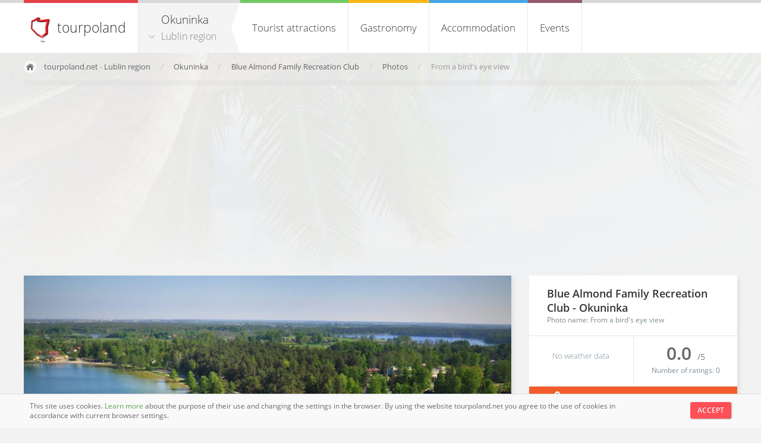

--- FILE ---
content_type: text/html; charset=UTF-8
request_url: https://lublin-region.tourpoland.net/okuninka/recreation-centers/blue-almond-family-recreation-club-2356/photos/from-a-bird-s-eye-view
body_size: 8476
content:
<!doctype html> 
<html lang="pl"> 
    <head> 
        <meta charset="UTF-8">
        <meta name="viewport" content="width=device-width, initial-scale=1.0">
        <link rel="stylesheet" type="text/css" href="https://tourpoland.net/templates/index/css/main.min.css" />
        <script src="https://tourpoland.net/js/jquery-3.5.0.min.js"></script>
        <link 
            rel="alternate" 
            type="application/rss+xml" 
            title="Recent places in tourpoland.net - tourist Poland - attractions, accommodation, events" 
            href="https://tourpoland.net/feed/new-places" 
        />
                    <link 
                rel="alternate" 
                type="application/rss+xml" 
                title="Recent places in Lublin region tourpoland.net - tourist Poland - attractions, accommodation, events" 
                href="/feed/new-places" 
            />
                <link rel="shortcut icon" href="https://tourpoland.net/templates/index/favicon.ico" type="image/x-icon">
        <link rel="icon" href="https://tourpoland.net/templates/index/favicon.png" sizes="16x16">
        <script type="text/javascript" src="https://tourpoland.net/js/jquery.fancybox.min.js"></script>
        <script type="text/javascript" src="https://tourpoland.net/js/main.min.js"></script>
                    <link rel="manifest" href="/manifest.2.json">
            
        <link rel="stylesheet" type="text/css" href="https://tourpoland.net/templates/admin/css/jquery.datetimepicker.min.css" /><script type="text/javascript" src="https://tourpoland.net/js/jquery.datetimepicker.full.min.js"></script>        <style type="text/css">
        @font-face {
            font-family: Open-Sans;
            src: url(/templates/index/font/OpenSans-Regular.ttf);
        }
        @font-face {
            font-family: Open-Sans-200;
            src: url(/templates/index/font/OpenSans-Light.ttf);
        }
        @font-face {
            font-family: Open-Sans-600;
            src: url(/templates/index/font/OpenSans-Semibold.ttf);
        }
        </style>

        <meta name="Description" content="Welcome to the most beautiful of the Polish lakes in Polesie with crystal clear water, right next to the sandy beach, we have created for..." />
        <meta 
            name="keywords" 
            content="tourist attractions, beautiful, places, events, parks, mountains, lakes, entertainment, concerts, accommodation, hotels, restaurants, gastronomy, cities, regions"
        >    
            
        <title>Photo: From a bird's eye view - Blue Almond Family Recreation Club - Okuninka | Lublin region tourpoland.net - tourist Poland</title>
        
                    <!-- <script async src="//pagead2.googlesyndication.com/pagead/js/adsbygoogle.js"></script>
            <script>
                (adsbygoogle = window.adsbygoogle || []).push({
                    google_ad_client: "ca-pub-1449658523835390",
                    enable_page_level_ads: true
                });
            </script> -->

        <script data-ad-client="ca-pub-8989546828553548" async src="https://pagead2.googlesyndication.com/pagead/js/adsbygoogle.js"></script>
            </head>  

<body itemscope itemtype="https://schema.org/WebPage"> 
        
<script type="text/javascript">
    $(document).ready(function(){
        //$('.podkategorie').css('left', -192-78-parseInt($("#navi").css('width')));
            
        $('#kategorie ul.menu li#atr').mouseenter(function(){
        if ('atr' != '' && $(window).width() > 780) {
            $('#atr_bg').fadeIn("fast");
            $('#kategorie ul.menu li#atr .podkategorie').fadeIn("medium");
        }
        });
        $('#kategorie ul.menu li#atr').mouseleave(function(){
            if ('atr' != '' && $(window).width() > 780) {
                $('#kategorie ul.menu li#atr .podkategorie').fadeOut("fast");
                $('#atr_bg').fadeOut("medium");
            }
        });       
        $('#kategorie ul.menu li#gastr').mouseenter(function(){
            var podkat = $('#kategorie ul.menu li#gastr .podkategorie');
            if ('gastr' != '' && $(window).width() > 780 && podkat.html().trim() != '') {
                $('#gastr_bg').fadeIn("fast");
                podkat.fadeIn("medium");
            }
        });
        $('#kategorie ul.menu li#gastr').mouseleave(function(){
            var podkat = $('#kategorie ul.menu li#gastr .podkategorie');
            if ('gastr' != '' && $(window).width() > 780 && podkat.html().trim() != '') {
               podkat.fadeOut("fast");
               $('#gastr_bg').fadeOut("medium");
            }
        });  
        $('#kategorie ul.menu li#nocl').mouseenter(function(){
            var podkat = $('#kategorie ul.menu li#nocl .podkategorie');
            if ('nocl' != '' && $(window).width() > 780 && podkat.html().trim() != '') {
                $('#nocl_bg').fadeIn("fast");
                podkat.fadeIn("medium");
            }
        });
        $('#kategorie ul.menu li#nocl').mouseleave(function(){
            var podkat = $('#kategorie ul.menu li#nocl .podkategorie');
            if ('nocl' != '' && $(window).width() > 780 && podkat.html().trim() != '') {
                podkat.fadeOut("fast");
                $('#nocl_bg').fadeOut("medium");
            }
        });  
        $('#kategorie ul.menu li#wyd').mouseenter(function(){
            var podkat = $('#kategorie ul.menu li#wyd .podkategorie');
            if ('wyd' != '' && $(window).width() > 780 && podkat.html().trim() != '') {
                $('#wyd_bg').fadeIn("fast");
                podkat.fadeIn("medium");
            }
        });
        $('#kategorie ul.menu li#wyd').mouseleave(function(){
            var podkat = $('#kategorie ul.menu li#wyd .podkategorie');
            if ('wyd' != '' && $(window).width() > 780 && podkat.html().trim() != '') {
                podkat.fadeOut("medium");
                $('#wyd_bg').fadeOut("medium");
            }
        });

        $('.fancybox-regiony').click(function(e) {
            e.preventDefault();

            $.ajax({
                type: "POST",
                cache: false,
                url: '/async/regiony',
                data: {
                    redirect: '/okuninka/recreation-centers/blue-almond-family-recreation-club-2356/photos/from-a-bird-s-eye-view'
                },
                success: function(data) {
                    $.fancybox.open({
                        src: data,
                        type: 'html',
                        arrows: false,
                        infobar: false
                    });
                }
            });
        });
     });
</script>

<header id="header">
    <div class="kontener">
        <h1>
            <a href="https://tourpoland.net">tourpoland</a>
        </h1> <!--/-->
 
                
                    
        <div id="navi">
            <span>
            <strong>Okuninka</strong><br />            <a 
                href="/"
                id="miasto"                class="fancybox-regiony"
                            >
                Lublin region            </a>
            </span>
        </div>

        <nav id="kategorie">
            <ul class="menu">
                <li id="atr">
                    <a 
                         
                        id="atrakcje_topkat" 
                        href="/okuninka/tourist-attractions" 
                        name="tourist-attractions"
                    >
                        <span>Tourist attractions</span>
                    </a>
                    
                    <div class="podkategorie">        
                                                    <ul>
                                <li>
                                    <a 
                                        class='cur_atr' href="/okuninka/worth-to-see" 
                                        name="worth-to-see"
                                        id="warto-zobaczyc_topkat"
                                    >
                                        Worth seeing                                    </a>

                                                                        </li>
                                    <li>
                                        <a 
                                            class='cur_atr' 
                                            href="/okuninka/worth-experiencing" 
                                            name="worth-experiencing" 
                                            id="warto-przezyc_topkat"
                                        >
                                            Worth surviving                                        </a>

                                                                            </li>
                                                                    </ul>    
                                                    </div>
                </li>
                <li id="gastr">
                    <a 
                         
                        id="gastronomia_topkat" 
                        href="/okuninka/gastronomy" 
                        name="gastronomy"
                    >
                        Gastronomy                    </a>
                        <div class="podkategorie" id="sm1">
                                                    </div>
                </li>    
                <li id="nocl">
                    <a 
                         
                        id="noclegi_topkat" 
                        href="/okuninka/accommodation" 
                        name="accommodation"
                    >
                        Accommodation                    </a>
                        <div class="podkategorie" id="sm2">
                                                            <ul>
                                                                        <li>
                                            <a 
                                                href="/okuninka/accommodation/apartments" 
                                                name='apartments' 
                                                                                            >
                                                Apartments                                            </a>
                                        </li>
                                                                        <li>
                                            <a 
                                                href="/okuninka/accommodation/hotels" 
                                                name='hotels' 
                                                                                            >
                                                Hotels                                            </a>
                                        </li>
                                                                        <li>
                                            <a 
                                                href="/okuninka/accommodation/pensions" 
                                                name='pensions' 
                                                                                            >
                                                Pensions                                            </a>
                                        </li>
                                                                        <li>
                                            <a 
                                                href="/okuninka/accommodation/private-accommodation" 
                                                name='private-accommodation' 
                                                                                            >
                                                Private accommodation                                            </a>
                                        </li>
                                                                        <li>
                                            <a 
                                                href="/okuninka/accommodation/recreation-centers" 
                                                name='recreation-centers' 
                                                                                            >
                                                Recreation centers                                            </a>
                                        </li>
                                                                </ul>
                                                    </div>
                </li>
                <li id="wyd">
                    <a 
                         
                        id="wydarz_topkat" 
                        href="/events/place-okuninka-57" 
                        name="events"
                    >
                        Events                    </a>
                    <div class="podkategorie">
                                            </div>
                </li>
            </ul>
        </nav>         
        
                                 
    </div>
</header>    


    <div class="menu_top_bg" id="atr_bg"></div>
    <div class="menu_top_bg" id="gastr_bg"></div>
    <div class="menu_top_bg" id="nocl_bg"></div>
    <div class="menu_top_bg" id="wyd_bg"></div>
 
    <div id="menu-s"></div> 
        
        <ul 
    id="breadcrumbs" 
            itemprop="breadcrumb"
>
    <li id="home">
        <a href="https://tourpoland.net">tourpoland.net</a>
         - <a href="/">Lublin region</a>    </li>

                            <li><a href="https://lublin-region.tourpoland.net/okuninka">
                Okuninka            </a></li>
                <li><a href="https://lublin-region.tourpoland.net/okuninka/recreation-centers/blue-almond-family-recreation-club-2356">
        Blue Almond Family Recreation Club    </a></li>
    <li><a href="https://lublin-region.tourpoland.net/okuninka/recreation-centers/blue-almond-family-recreation-club-2356/photos">
        Photos    </a></li>
    <li>From a bird's eye view</li>
        
</ul> 

        <section id="kontener-szczegoly">
  
             
             
              
             
                        
            <script type="text/javascript">
    $(document).ready(function(){
        
        function calculateAspectRatioFit(srcWidth, srcHeight, maxWidth, maxHeight) {

            var ratio = Math.min(maxWidth / srcWidth, maxHeight / srcHeight);
            return { width: srcWidth*ratio, height: srcHeight*ratio };
        }
 
        function realWidth(obj){
            var clone = obj.clone();
            clone.css("visibility","hidden");
            $('body').append(clone);
            var width = clone.width();
            var height = clone.height();
            clone.remove();
            return {width : width, height : height};
        }
        
        var width, height;
        // if ($(window).width() > 780) {
        //     $('a.socialgallery').fancybox({
        //         type: 'ajax',
        //         beforeLoad : function(){
        //             this.href = $(this.element).attr('alt')
        //         },
        //         beforeShow : function() {
        //             $('.fancybox-inner').hide();
        //             $.fancybox.showLoading()
        //         },
        //         afterShow : function(){  
        //             var real = realWidth($('.fancybox-inner').find('#zdjecie-duze'));
        //             width = real.width;
        //             height = real.height;

        //             if ( height > ($(window).height()-60)) {
        //                 var proportions = calculateAspectRatioFit (width, height, $(window).width()-40, $(window).height()-40);
        //                 $('.fancybox-inner').find('#zdjecie-duze').width(proportions.width);
        //                 $('.fancybox-inner').find('#zdjecie-duze').height(proportions.height);
        //                 $('.fancybox-inner').find('#socialgallery .tresc').css('min-width', proportions.width);
        //             }

        //             var gallerySize = this.group.length, next, prev;

        //             if (this.index != gallerySize - 1)
        //                 $('.fancybox-inner').find('#zdjecie-cache').on("load", ($("a.socialgallery").eq(this.index + 1).attr('alt') + " #zdjecie-duze");
        //             else
        //                 $('.fancybox-inner').find('#zdjecie-cache').on("load", ($("a.socialgallery").eq(0).attr('alt') + " #zdjecie-duze");

        //             if (this.index == gallerySize - 1) {
        //                 next = $("a.socialgallery").eq(0).attr("title"),
        //                 prev = $("a.socialgallery").eq(this.index - 1).attr("title");
        //             } else if (this.index == 0) {
        //                 next = $("a.socialgallery").eq(this.index + 1).attr("title"),
        //                 prev = $("a.socialgallery").eq(gallerySize - 1).attr("title");
        //             } else {
        //                 next = $("a.socialgallery").eq(this.index + 1).attr("title"),
        //                 prev = $("a.socialgallery").eq(this.index - 1).attr("title");
        //             }
        //             $(".fancybox-next").attr("title", next);
        //             $(".fancybox-prev").attr("title", prev);

        //             $.fancybox.hideLoading()
        //             $('.fancybox-inner').fadeIn(0);
        //         },
        //         helpers : {
        //             title : null            
        //         },
        //         padding : 0,
        //         scrolling : 'no',
        //         mouseWheel : false
        //     });
        // }
        
        // $('#zdjecie-duze').on("click", function(){
        //     $('a.socialgallery').eq(0).trigger('click'); 
        //     return false;
        // });
        // $('#zdjecie-duze').css('cursor', 'pointer');
        
        function dodajOcene(ocena) {

            var kontener = "div#ocena-pole_kom";

            $(kontener).html('<div class="loading"></div>');

            $.ajax({
                url: 'https://' + location.host + '/async/ocena',
                type: 'post',
                data: 
                    {
                    zapis: true,
                    ocena_uzytkownika: ocena,
                    id: $('input#id_zdjecia').val(),
                    typ: 'zdjecie'
                }    
            }).done(function ( data ) {
                
                if( data == 'true') {
                    $('p#ocena_kom span').html( ($('p#ocena_kom span').val() * $('p#liczba-ocen_kom span').val() + ocena) / ($('p#liczba-ocen_kom span').val() + 1 ));
                    $('p#liczba-ocen_kom span').html( $('p#liczba-ocen_kom span').val() + 1);
                    $(kontener).html('Dziękujemy za oddanie głosu!');
                } else {
                    $(kontener).html('Oddanie głosu nie powiodło się.');
                }
                
            });
        };
        
        $('ul#ocena-form_kom li').on("click", function(){
            var index = $('ul#ocena-form_kom li').index(this);

            dodajOcene( $('ul#ocena-form_kom li:eq('+index+')').attr("id") );
            return false;
        });
        
        $('ul#ocena-form_kom li').on("mouseleave", function(){
            var index = $('ul#ocena-form_kom li').index(this);
            for (var i = 0; i <= index; i++) {
                $('ul#ocena-form_kom li:eq('+i+')').removeClass("hovered");
            }
        });
        
        $('ul#ocena-form_kom li').on("mouseenter", function(){
            
            var index = $('ul#ocena-form_kom li').index(this);    
            for (var i = 0; i <= index; i++) {
                $('ul#ocena-form_kom li:eq('+i+')').addClass("hovered");
            }
        });
                
        function komentarzForm(nad_komentarz) {

            var kontener = "#komentarze-kontener-foto div#nowy-komentarz";
            if (nad_komentarz) kontener = kontener + '-' + nad_komentarz;

            $(kontener).html('<div class="loading"></div>');

            $(kontener).html( $('#komentarz-form-foto').html() );

            return false;
        };
        
        function komentarze() {

            $('div#komentarze-foto').html('<div class="loading"></div>');
           
            $.ajax({
                url: 'https://' + location.host + '/async/komentarze',
                type: 'post',
                data: 
                    {
                    id: $('input#id_zdjecia').val(),
                    typ: 'zdjecie'
                }    
            }).done(function ( data ) {
                
                $('div#komentarze-foto').html(data);

            });
        };
       
        function dodajKomentarz(komentarz) {

            var tekst = komentarz.siblings("textarea").val();
            var kontener = komentarz.closest('div').attr('id');
            komentarz = kontener.split("-");
            var id_komentarza = null;
            
            if (komentarz.length == 3)
                id_komentarza = parseInt(komentarz.pop());

            $.ajax({
                url: 'https://' + location.host + '/async/komentarze',
                type: 'post',
                data: 
                    {
                    zapis: true,
                    komentarz: tekst,
                    id_komentarza: id_komentarza,
                    id: $('input#id_zdjecia').val(),
                    typ: 'zdjecie'
                }    
            }).done(function ( data ) {
                
                if( data == 'true') {
                    $("#komentarze-kontener-foto div#nowy-komentarz textarea").val('');
                    $('div#'+kontener+' .errors').html('');
                    $("div#komentarz-success-foto").html("<div class='message'>Komentarz został dodany.</div>");
                    komentarze();
                } else {
                    $('div#'+kontener+' .errors').html(data);
                }
            });
        };     
        
        $('div#komentarze-kontener-foto').on("click", "button.add-komentarz-foto", function(){
            var index = $('button.add-komentarz-foto').index(this);

            dodajKomentarz($('button.add-komentarz-foto:eq('+index+')'));
            return false;
        });
        
        $('div#komentarze-foto').on("click", "a.nowy-podkomentarz", function(){
            var index = $('a.nowy-podkomentarz').index(this);

            komentarzForm( $('a.nowy-podkomentarz:eq('+index+')').attr("name") );
            return false;
        });
        
        komentarzForm();
        
        $.ajax({
            type: "POST",
            url: 'https://' + location.host + '/async/pogoda',
            data: { wspolrzedne: "51.4,23.5", ikona: 'ciemna' }
            })
            .done(function( data ) {
                if ( data != '' )
                    $(".kafelek2 #pog").html(data);
        });
        
        $('#data-dziennik').datetimepicker({
            lang:'pl',
            i18n:{
                pl:{ months:[
                    'Styczeń', 'Luty', 'Marzec', 'Kwiecień', 'Maj', 'Czerwiec', 'Lipiec', 
                    'Sierpień', 'Wrzesień', 'Październik', 'Listopad', 'Grudzień'
                ],
                dayOfWeek:['Nie', 'Pon', 'Wt', 'Śr', 'Czw', 'Pi', 'So']
                }
            },
            format:'Y-m-d',
            timepicker:false,
            closeOnDateSelect:true
        });
          
    });
</script>

<input id="id_zdjecia" type="hidden" value="3493" />

<section class="dane" itemscope itemtype="https://schema.org/ImageObject">

    <div class="prawa mobile">
        <div class='box2'>    
            <div class='kafelek'>
                <h2>
                    <a href="https://lublin-region.tourpoland.net/okuninka/recreation-centers/blue-almond-family-recreation-club-2356" itemprop="contentLocation">
                        Blue Almond Family Recreation Club                    </a>
                           
                     - 
                        <span 
                            itemprop="containedIn" 
                            itemscope 
                            itemtype="https://schema.org/Place"
                        >
                            <a 
                                itemprop="name" 
                                href="https://lublin-region.tourpoland.net/okuninka"
                            >
                                Okuninka                            </a>
                        </span>
                                    </h2>
                <p class='kat' itemprop="name">
                    Photo name: From a bird's eye view                </p>
            </div>
            
            <div class='kafelek2'>
    <div class="lewy" id="pog">
        <p id='pogoda'>No weather data</p>
    </div>
    <div 
        class="prawy" 
        itemprop="aggregateRating" 
        itemscope 
        itemtype="https://schema.org/AggregateRating"
    >
        <p id="ocena_kom">
            <span itemprop="ratingValue">
                0.0            </span>/5
        </p>
        <meta itemprop="bestRating" content="5" />
        <meta itemprop="worstRating" content="0" />
        <p id="liczba-ocen_kom">
            Number of ratings: 
            <span itemprop="ratingCount">0</span>
        </p>
    </div>
</div>                           
            <div class='pomaranczowy2'>
    <a 
        itemprop="map" 
        href="/map/place:blue-almond-family-recreation-club-2356"
    >
        View place on map    </a>
</div>             
        </div>
    </div>    
    
    <div class="tresc tresc3">
        <div style="overflow: hidden;">
            <img 
                id="zdjecie-duze" 
                itemprop="contentURL" 
                alt="Blue Almond Family Recreation Club" 
                src="https://firebasestorage.googleapis.com/v0/b/wyjade-pl.appspot.com/o/miejsca%2F2356%2Fz-lotu-ptaka.jpg?alt=media" 
            />
        </div>
            
        <div class="margines2">
                        <p itemprop="description">Source: www.niebieskiemigdaly-okuninka.pl</p>        </div>

        <!-- <script async src="//pagead2.googlesyndication.com/pagead/js/adsbygoogle.js"></script>
        <ins class="adsbygoogle"
             style="display:block; text-align:center;"
             data-ad-format="fluid"
             data-ad-layout="in-article"
             data-ad-client="ca-pub-1449658523835390"
             data-ad-slot="7253450241"></ins>
        <script>
             (adsbygoogle = window.adsbygoogle || []).push({});
        </script>  -->
            
        <div id="komentarze-kontener-foto">
                
            <div id="nowy-komentarz"></div>
            <h3>Comments</h3>
            <div id="komentarze-foto">
                    <p class='brak'>No results</p>
            </div>
        </div>
    </div>

    <div class="prawa">
        <div class='box2 desktop'>    
            <div class='kafelek'>
                <h2>
                    <a href="https://lublin-region.tourpoland.net/okuninka/recreation-centers/blue-almond-family-recreation-club-2356" itemprop="contentLocation">
                        Blue Almond Family Recreation Club                    </a>
                                            - 
                        <span 
                            itemprop="containedIn" 
                            itemscope 
                            itemtype="https://schema.org/Place"
                        >
                            <a 
                                itemprop="name" 
                                href="https://lublin-region.tourpoland.net/okuninka"
                            >
                                Okuninka                            </a>
                        </span>
                                    </h2>
                <p class='kat' itemprop="name">
                    Photo name: From a bird's eye view                </p>
            </div>
            <div class='kafelek2'>
    <div class="lewy" id="pog">
        <p id='pogoda'>No weather data</p>
    </div>
    <div 
        class="prawy" 
        itemprop="aggregateRating" 
        itemscope 
        itemtype="https://schema.org/AggregateRating"
    >
        <p id="ocena_kom">
            <span itemprop="ratingValue">
                0.0            </span>/5
        </p>
        <meta itemprop="bestRating" content="5" />
        <meta itemprop="worstRating" content="0" />
        <p id="liczba-ocen_kom">
            Number of ratings: 
            <span itemprop="ratingCount">0</span>
        </p>
    </div>
</div>                       
            <div class='pomaranczowy2'>
    <a 
        itemprop="map" 
        href="/map/place:blue-almond-family-recreation-club-2356"
    >
        View place on map    </a>
</div>                    </div>
        
                <div class="box">
            <h3>Other photos</h3>  
            <div id="miniaturki">
                                    <!-- <a 
                        data-fancybox-group="gallery" 
                        class="socialgallery" 
                        alt="/async/photo//" 
                        href="https://.tourpoland.net//-/photos/" 
                        title="">
                    </a> -->
                
                                                            <!-- ASYNC: alt="/async/photo/2356/family-holiday-club-blue-almonds-okuninka" -->
                        <a 
                            data-fancybox-group="gallery" 
                            class="socialgallery" 
                            href="https://lublin-region.tourpoland.net/okuninka/recreation-centers/blue-almond-family-recreation-club-2356/photos/family-holiday-club-blue-almonds-okuninka" 
                            title="Family Holiday Club 'Blue Almonds' - Okuninka"
                        >
                            <img 
                                loading="lazy"
                                src="https://firebasestorage.googleapis.com/v0/b/wyjade-pl.appspot.com/o/miejsca%2F2356%2Fmini_rodzinny-klub-wypoczynkowy-niebieskie-migdaly-okuninka.jpg?alt=media" 
                                alt="Family Holiday Club 'Blue Almonds' - Okuninka" 
                            />
                        </a>
                                            <!-- <a data-fancybox-group="gallery" class="socialgallery" alt="/async/photo/2356/family-holiday-club-blue-almonds-okuninka" href="https://lublin-region.tourpoland.net/okuninka/recreation-centers/blue-almond-family-recreation-club-2356/zdjecia/family-holiday-club-blue-almonds-okuninka" title="Family Holiday Club 'Blue Almonds' - Okuninka"></a> -->
                                                                                <!-- <a data-fancybox-group="gallery" class="socialgallery" alt="/async/photo/2356/from-a-bird-s-eye-view" href="https://lublin-region.tourpoland.net/okuninka/recreation-centers/blue-almond-family-recreation-club-2356/zdjecia/from-a-bird-s-eye-view" title="From a bird's eye view"></a> -->
                                                                                <!-- ASYNC: alt="/async/photo/2356/aerial-view2" -->
                        <a 
                            data-fancybox-group="gallery" 
                            class="socialgallery" 
                            href="https://lublin-region.tourpoland.net/okuninka/recreation-centers/blue-almond-family-recreation-club-2356/photos/aerial-view2" 
                            title="Aerial view2"
                        >
                            <img 
                                loading="lazy"
                                src="https://firebasestorage.googleapis.com/v0/b/wyjade-pl.appspot.com/o/miejsca%2F2356%2Fmini_z-lotu-ptaka2.jpg?alt=media" 
                                alt="Aerial view2" 
                            />
                        </a>
                                            <!-- <a data-fancybox-group="gallery" class="socialgallery" alt="/async/photo/2356/aerial-view2" href="https://lublin-region.tourpoland.net/okuninka/recreation-centers/blue-almond-family-recreation-club-2356/zdjecia/aerial-view2" title="Aerial view2"></a> -->
                                                                                <!-- ASYNC: alt="/async/photo/2356/z-lotu-ptaka3" -->
                        <a 
                            data-fancybox-group="gallery" 
                            class="socialgallery" 
                            href="https://lublin-region.tourpoland.net/okuninka/recreation-centers/blue-almond-family-recreation-club-2356/photos/z-lotu-ptaka3" 
                            title="Z_lotu_ptaka3"
                        >
                            <img 
                                loading="lazy"
                                src="https://firebasestorage.googleapis.com/v0/b/wyjade-pl.appspot.com/o/miejsca%2F2356%2Fmini_z-lotu-ptaka3.jpg?alt=media" 
                                alt="Z_lotu_ptaka3" 
                            />
                        </a>
                                            <!-- <a data-fancybox-group="gallery" class="socialgallery" alt="/async/photo/2356/z-lotu-ptaka3" href="https://lublin-region.tourpoland.net/okuninka/recreation-centers/blue-almond-family-recreation-club-2356/zdjecia/z-lotu-ptaka3" title="Z_lotu_ptaka3"></a> -->
                                                </div>
        </div>
                <div class="box desktop">
            <h3 id="w-poblizu">Nearby places</h3>  
                            <div class='artykul'>
                    <div class='img'>
                        <a 
                            href="https://lublin-region.tourpoland.net/okuninka/lakes-springs-waterfalls/white-lake-58" 
                            title="White Lake - Okuninka"
                        >
                            <img 
                                loading="lazy"
                                src="https://firebasestorage.googleapis.com/v0/b/wyjade-pl.appspot.com/o/miejsca%2F58%2Fminiaturka_jezioro-biale.jpg?alt=media" 
                                alt="White Lake - Okuninka" 
                            />
                        </a>
                    </div>
                    <h4>
                        <a 
                            href="https://lublin-region.tourpoland.net/okuninka/lakes-springs-waterfalls/white-lake-58" 
                            title="White Lake - Okuninka"
                        >
                            White Lake - Okuninka                        </a>
                    </h4>
                    <small>
                        Category: 
                        Lakes, springs, waterfalls                    </small>
                    <p>Włodawa lakes have a great recreational and recreational value. The Białe lake near the village...</p>
                </div>
                            <div class='artykul'>
                    <div class='img'>
                        <a 
                            href="https://lublin-region.tourpoland.net/okuninka/paintball/paintball-hunter-2362" 
                            title="Paintball Hunter - Okuninka"
                        >
                            <img 
                                loading="lazy"
                                src="https://firebasestorage.googleapis.com/v0/b/wyjade-pl.appspot.com/o/miejsca%2F2362%2Fminiaturka_paintball-hunter.jpg?alt=media" 
                                alt="Paintball Hunter - Okuninka" 
                            />
                        </a>
                    </div>
                    <h4>
                        <a 
                            href="https://lublin-region.tourpoland.net/okuninka/paintball/paintball-hunter-2362" 
                            title="Paintball Hunter - Okuninka"
                        >
                            Paintball Hunter - Okuninka                        </a>
                    </h4>
                    <small>
                        Category: 
                        Paintball                    </small>
                    <p>What this is about? We start the game with a minimum of 8 people. The set includes: Marker with CO2...</p>
                </div>
                            <div class='artykul'>
                    <div class='img'>
                        <a 
                            href="https://lublin-region.tourpoland.net/orchowek/churches/st-parish-jan-jalmuznik-75" 
                            title="St. parish Jan Jałmużnik - Orchówek"
                        >
                            <img 
                                loading="lazy"
                                src="https://firebasestorage.googleapis.com/v0/b/wyjade-pl.appspot.com/o/miejsca%2F75%2Fminiaturka_parafia-sw-jana-jalmuznika.jpg?alt=media" 
                                alt="St. parish Jan Jałmużnik - Orchówek" 
                            />
                        </a>
                    </div>
                    <h4>
                        <a 
                            href="https://lublin-region.tourpoland.net/orchowek/churches/st-parish-jan-jalmuznik-75" 
                            title="St. parish Jan Jałmużnik - Orchówek"
                        >
                            St. parish Jan Jałmużnik - Orchówek                        </a>
                    </h4>
                    <small>
                        Category: 
                        Churches                    </small>
                    <p>Baroque parish church of the local parish of St. Jan Jałmużnik. It was originally a Augustinian...</p>
                </div>
                            <div class='artykul'>
                    <div class='img'>
                        <a 
                            href="https://lublin-region.tourpoland.net/wlodawa/districts-streets-and-stalls/quadrangle-ground-floor-stalls-and-shambles-66" 
                            title="Quadrangle - ground floor stalls and shambles - Włodawa"
                        >
                            <img 
                                loading="lazy"
                                src="https://tourpoland.net/resources/brak_zdjecia.jpg" 
                                alt="Quadrangle - ground floor stalls and shambles - Włodawa" 
                            />
                        </a>
                    </div>
                    <h4>
                        <a 
                            href="https://lublin-region.tourpoland.net/wlodawa/districts-streets-and-stalls/quadrangle-ground-floor-stalls-and-shambles-66" 
                            title="Quadrangle - ground floor stalls and shambles - Włodawa"
                        >
                            Quadrangle - ground floor stalls and shambles - Włodawa                        </a>
                    </h4>
                    <small>
                        Category: 
                        Districts, streets and stalls                    </small>
                    <p>The central part of the city is a spacious four-side market square, whose center is occupied by the...</p>
                </div>
                    </div>
    </div>
    
    <div class="tresc3 mobile">
                    <div class="tresc">
                <h3 id="w-poblizu">Nearby places</h3> 
                                    <div class="miejsce">
                        <a 
                            class="img" 
                            href="https://lublin-region.tourpoland.net/okuninka/lakes-springs-waterfalls/white-lake-58" 
                            title="White Lake - Okuninka"
                        >
                            <img 
                                loading="lazy"
                                src="https://firebasestorage.googleapis.com/v0/b/wyjade-pl.appspot.com/o/miejsca%2F58%2Fminiaturka_jezioro-biale.jpg?alt=media" 
                                alt="White Lake - Okuninka" 
                            />
                        </a>
                        <div class="opis">
                            <h4>
                                <a 
                                    href="https://lublin-region.tourpoland.net/okuninka/lakes-springs-waterfalls/white-lake-58" 
                                    title="White Lake - Okuninka"
                                >
                                    White Lake - Okuninka                                </a>
                            </h4>
                            <small>
                                Category: 
                                Lakes, springs, waterfalls                            </small>
                            <p>Włodawa lakes have a great recreational and recreational value. The Białe lake near the village of Okuninka is particularly popular. It reigns in size and beauty among the Włodawskie lake complex and for this reason...</p>
                        </div>
                        <div class="dodatkowe">
                            Distance: <br/>1 km
                        </div>
                    </div>
                                    <div class="miejsce">
                        <a 
                            class="img" 
                            href="https://lublin-region.tourpoland.net/okuninka/paintball/paintball-hunter-2362" 
                            title="Paintball Hunter - Okuninka"
                        >
                            <img 
                                loading="lazy"
                                src="https://firebasestorage.googleapis.com/v0/b/wyjade-pl.appspot.com/o/miejsca%2F2362%2Fminiaturka_paintball-hunter.jpg?alt=media" 
                                alt="Paintball Hunter - Okuninka" 
                            />
                        </a>
                        <div class="opis">
                            <h4>
                                <a 
                                    href="https://lublin-region.tourpoland.net/okuninka/paintball/paintball-hunter-2362" 
                                    title="Paintball Hunter - Okuninka"
                                >
                                    Paintball Hunter - Okuninka                                </a>
                            </h4>
                            <small>
                                Category: 
                                Paintball                            </small>
                            <p>What this is about? We start the game with a minimum of 8 people. The set includes: Marker with CO2 bottle - Weapon Camo uniform - Sweatshirt + pants Protective gloves and mask group: 8-10 people - 100 balls - PLN 50...</p>
                        </div>
                        <div class="dodatkowe">
                            Distance: <br/>3 km
                        </div>
                    </div>
                                    <div class="miejsce">
                        <a 
                            class="img" 
                            href="https://lublin-region.tourpoland.net/orchowek/churches/st-parish-jan-jalmuznik-75" 
                            title="St. parish Jan Jałmużnik - Orchówek"
                        >
                            <img 
                                loading="lazy"
                                src="https://firebasestorage.googleapis.com/v0/b/wyjade-pl.appspot.com/o/miejsca%2F75%2Fminiaturka_parafia-sw-jana-jalmuznika.jpg?alt=media" 
                                alt="St. parish Jan Jałmużnik - Orchówek" 
                            />
                        </a>
                        <div class="opis">
                            <h4>
                                <a 
                                    href="https://lublin-region.tourpoland.net/orchowek/churches/st-parish-jan-jalmuznik-75" 
                                    title="St. parish Jan Jałmużnik - Orchówek"
                                >
                                    St. parish Jan Jałmużnik - Orchówek                                </a>
                            </h4>
                            <small>
                                Category: 
                                Churches                            </small>
                            <p>Baroque parish church of the local parish of St. Jan Jałmużnik. It was originally a Augustinian church. The founder of the monastery was the owner of Orchid goods, Mikołaj Iwicki, Kuszaba, and his wife, Zofia,...</p>
                        </div>
                        <div class="dodatkowe">
                            Distance: <br/>4 km
                        </div>
                    </div>
                                    <div class="miejsce">
                        <a 
                            class="img" 
                            href="https://lublin-region.tourpoland.net/wlodawa/districts-streets-and-stalls/quadrangle-ground-floor-stalls-and-shambles-66" 
                            title="Quadrangle - ground floor stalls and shambles - Włodawa"
                        >
                            <img 
                                loading="lazy"
                                src="https://tourpoland.net/resources/brak_zdjecia.jpg" 
                                alt="Quadrangle - ground floor stalls and shambles - Włodawa" 
                            />
                        </a>
                        <div class="opis">
                            <h4>
                                <a 
                                    href="https://lublin-region.tourpoland.net/wlodawa/districts-streets-and-stalls/quadrangle-ground-floor-stalls-and-shambles-66" 
                                    title="Quadrangle - ground floor stalls and shambles - Włodawa"
                                >
                                    Quadrangle - ground floor stalls and shambles - Włodawa                                </a>
                            </h4>
                            <small>
                                Category: 
                                Districts, streets and stalls                            </small>
                            <p>The central part of the city is a spacious four-side market square, whose center is occupied by the so-called "quadrangle" - a set of one-story, vaulted stalls and slaughterhouses from the 18th century forming a closed...</p>
                        </div>
                        <div class="dodatkowe">
                            Distance: <br/>6 km
                        </div>
                    </div>
                                <div id="pokaz-miejsca">
                                            <a href="https://lublin-region.tourpoland.net/okuninka/atrakcje-turystyczne">
                            Show all attractions in Okuninka                        </a>
                                    </div>
            </div> 
            </div>
    
</section>        
        </section>
        
        <footer>
            <div id="footer-wieksza">
                <div>
                    <ul class="opis">
                        <li class="naglowek">
                            Stay up to date                        </li>
                        <li style="float:left;">
                            <a 
                                href="https://www.facebook.com/wyjade.piekna.polska" 
                                target="_blank"
                            >
                                <img 
                                    loading="lazy"
                                    alt="Nasze konto na Facebook" 
                                    src="https://tourpoland.net/templates/index/img/fb.png" 
                                />
                            </a>
                        </li>
                        <li style="float:left;">
                            <a 
                                href="https://www.youtube.com/watch?v=z4-qiaAGQcc" 
                                target="_blank"
                            >
                                <img 
                                    loading="lazy"
                                    alt="Nasze konto na YouTube" 
                                    src="https://tourpoland.net/templates/index/img/youtube.png" 
                                />
                            </a>
                        </li>
                        <li id="logo">
                            tourpoland.net                        </li>
                        <li>
                            © 2026 | 
                            <span>All rights reserved</span><br>
                            Created by                            <a href="https://everyweb.co">Everyweb.co</a>
                        </li>
                    </ul>
                    <ul>
                        <li class="naglowek">
                            Pages                        </li>
                        <li><a href="/articles">
                            Articles                        </a></li>
                                                <li><a href="https://tourpoland.net/regulations">
                            Regulations                        </a></li>
                        <li><a href="https://tourpoland.net/contact">
                            Contact                        </a></li>
                        <li>
                                                                                        <a href="https://wyjade.pl">
                                    Wersja polska
                                </a>
                                                    </li>
                    </ul>
                    <ul class="ostatni">
                        <li class="naglowek">
                            RSS feeds                        </li>
                        <li>
                            <a 
                                title="Najnowsze miejsca w tourpoland.net - tourist Poland - atrakcje, noclegi, wydarzenia" 
                                href="https://tourpoland.net/feed/new-places"
                            >
                                Recent places                            </a>
                        </li>
                                                    <li>
                                <a 
                                    title="Najnowsze miejsca w Lublin region tourpoland.net - tourist Poland - atrakcje, noclegi, wydarzenia" 
                                    href="/feed/new-places"
                                >
                                    Recent places in Lublin region                                </a>
                            </li>
                                            </ul>
                </div>
            </div>
            <div id="footer-mniejsza">
                tourpoland.net - tourist Poland                <div id="scroll"></div>
            </div>
        </footer>  
<!-- Stary fancybox -->
<!-- <div id='uwagi'>
    <a href="/" class="fancybox-uwagi fancybox.ajax"><img src="/templates/uwagi.jpg" /></a>
</div>   -->

<div id="cookie">
		<div>
				<button tabindex=1 onclick="AcceptCookies('tourpoland.net');">
					Accept				</button>
				<p>
					This site uses cookies. 
					<a href="https://tourpoland.net/regulamin">
						Learn more					</a> 
																about the purpose of their use and changing the settings in the browser.
						By using the website tourpoland.net you agree to the use of cookies in accordance with current browser settings.
									</p>
		</div>   
</div>

<!-- The core Firebase JS SDK is always required and must be listed first -->
<script src="https://www.gstatic.com/firebasejs/7.6.0/firebase-app.js"></script>

<!-- TODO: Add SDKs for Firebase products that you want to use
     https://firebase.google.com/docs/web/setup#available-libraries -->
<script src="https://www.gstatic.com/firebasejs/7.6.0/firebase-analytics.js"></script>

<script>
	// Your web app's Firebase configuration
				const firebaseConfig = {
			apiKey: "AIzaSyAk8zT7suPekmPooYlb6LwcExoMcAFRmpk",
			authDomain: "wyjade-pl.firebaseapp.com",
			databaseURL: "https://wyjade-pl.firebaseio.com",
			projectId: "wyjade-pl",
			storageBucket: "wyjade-pl.appspot.com",
			messagingSenderId: "842788184515",
			appId: "1:842788184515:web:6fe9f6ebd786cde32e1d76",
			measurementId: "G-1C9GMF00CL"
		};
		// Initialize Firebase
	firebase.initializeApp(firebaseConfig);
	firebase.analytics();
</script>

	<!-- Google tag (gtag.js) -->
	<script async src="https://www.googletagmanager.com/gtag/js?id=G-T5RGT5D35F"></script>
	<script>
		window.dataLayer = window.dataLayer || [];
		function gtag(){dataLayer.push(arguments);}
		gtag('js', new Date());

		gtag('config', 'G-T5RGT5D35F');
	</script>

	</body> 
</html>  

--- FILE ---
content_type: text/html; charset=utf-8
request_url: https://www.google.com/recaptcha/api2/aframe
body_size: 266
content:
<!DOCTYPE HTML><html><head><meta http-equiv="content-type" content="text/html; charset=UTF-8"></head><body><script nonce="uvhd5Il4vhJuX5NiYqUibA">/** Anti-fraud and anti-abuse applications only. See google.com/recaptcha */ try{var clients={'sodar':'https://pagead2.googlesyndication.com/pagead/sodar?'};window.addEventListener("message",function(a){try{if(a.source===window.parent){var b=JSON.parse(a.data);var c=clients[b['id']];if(c){var d=document.createElement('img');d.src=c+b['params']+'&rc='+(localStorage.getItem("rc::a")?sessionStorage.getItem("rc::b"):"");window.document.body.appendChild(d);sessionStorage.setItem("rc::e",parseInt(sessionStorage.getItem("rc::e")||0)+1);localStorage.setItem("rc::h",'1768526312225');}}}catch(b){}});window.parent.postMessage("_grecaptcha_ready", "*");}catch(b){}</script></body></html>